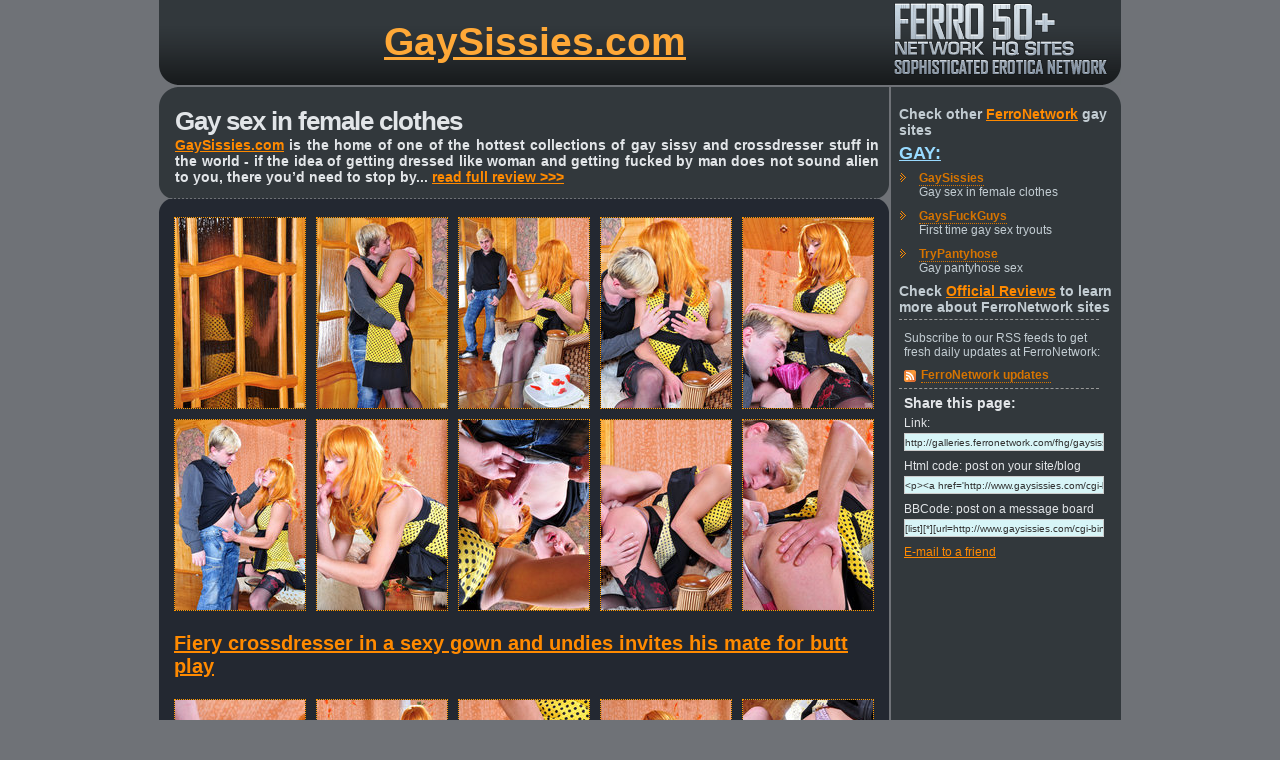

--- FILE ---
content_type: text/html
request_url: http://galleries.ferronetwork.com/fhg/gaysissies/pictures/003j_1/paul-maurice-sissy-sucking-dick.shtml?ferroc101756&p=55
body_size: 3012
content:
<html><head>
<meta name="description" content="Fiery crossdresser in a sexy gown and undies invites his mate for butt play">
<meta name="keywords" content="Gays,Gay Sex,Gay Porn,Gay Pictures,Gay Videos,Crossdressers,Feminization,Forced Feminization,Sissy,Sissy Sex,Sissy Training,Gay Pics,Reverse Roles,Dressed Like Women,Gay Movies,Sissy Videos,Sissy Movies,GaySissies,FerroNetwork,FerroCash">
<meta http-equiv="Content-Language" content="en-us">
<link rel=stylesheet type="text/css" href="http://design.ferronetwork.com/sites/common/fhg/fhg3.css">
<script type="text/javascript" src="http://design.ferronetwork.com/sites/common/fhg/rotary.js"></script>
<title>GaySissies :: Paul&Maurice sissy sucking dick</title>
</head><body>

<div align="center"><table class="t">
<tr><td width="19"><img src="http://design.ferronetwork.com/sites/common/fhg/img2/t_l.gif" width="19" height="85"></td>
<td width="714" class="top"><a href="http://www.gaysissies.com/cgi-bin/click.cgi?ferroc101756&amp;p=55">GaySissies.com</a></td>
<td width="229"><a href="http://www.ferronetwork.com/cgi-bin/click.cgi?ferroc101756&amp;p=55"><img src="http://design.ferronetwork.com/sites/common/fhg/img2/t_r1.gif" width="229" height="85" alt="FerroNetwork, FerroCash"></a></td>
</tr></table>

<table width="962" height="19">
	<tr>
		<td class="botl"><img src="http://design.ferronetwork.com/sites/common/fhg/img2/c_ul.gif" width="19" height="19"></td>
		<td class="botc"><img src="http://design.ferronetwork.com/sites/common/fhg/img2/1t.gif" width="2" height="19"></td>
		<td class="botr"><img src="http://design.ferronetwork.com/sites/common/fhg/img2/c_ur.gif" width="19" height="19"></td>
	</tr></table>

<!-- content -->
<table width="962">
	<tr>
		<td width="730" class="left">
		<div class="desktop">
		<h1>Gay sex in female clothes</h1>
		<a href="http://www.gaysissies.com/cgi-bin/click.cgi?ferroc101756&amp;p=55">GaySissies.com</a> is the home of one of the hottest collections of gay sissy and crossdresser stuff in the world - if the idea of getting dressed like woman and getting fucked by man does not sound alien to you, there you�d need to stop by...
		<a href="http://reviews.ferronetwork.com/gaysissies/index.shtml?ferroc101756&amp;p=55">read full review &gt;&gt;&gt; </a>  
		</div>
		
		<div><img src="http://design.ferronetwork.com/sites/common/fhg/img2/bl_1.gif" width="730" height="27"></div>
		
		<table width="730" class="photoblock"><tr>
		<td><div align="center">
		
		<table class="photo"><tr>
        <td><a href="http://galleries.ferronetwork.com/fhg/gaysissies/pictures/003j_1/gaysissies_g003j_001.jpg"><img src="http://galleries.ferronetwork.com/fhg/gaysissies/pictures/003j_1/t01.jpg" alt="Reverse Roles" width=130 height=190></a></td>
        <td><a href="http://galleries.ferronetwork.com/fhg/gaysissies/pictures/003j_1/gaysissies_g003j_004.jpg"><img src="http://galleries.ferronetwork.com/fhg/gaysissies/pictures/003j_1/t02.jpg" alt="Gay Sex" width=130 height=190></a></td>
        <td><a href="http://galleries.ferronetwork.com/fhg/gaysissies/pictures/003j_1/gaysissies_g003j_008.jpg"><img src="http://galleries.ferronetwork.com/fhg/gaysissies/pictures/003j_1/t03.jpg" alt="Gay Porn" width=130 height=190></a></td>
        <td><a href="http://galleries.ferronetwork.com/fhg/gaysissies/pictures/003j_1/gaysissies_g003j_011.jpg"><img src="http://galleries.ferronetwork.com/fhg/gaysissies/pictures/003j_1/t04.jpg" alt="Gay Videos" width=130 height=190></a></td>
        <td><a href="http://galleries.ferronetwork.com/fhg/gaysissies/pictures/003j_1/gaysissies_g003j_017.jpg"><img src="http://galleries.ferronetwork.com/fhg/gaysissies/pictures/003j_1/t05.jpg" alt="Sissy Movies" width=130 height=190></a></td>
      	</tr>                                                             
      	<tr>                                                              
        <td><a href="http://galleries.ferronetwork.com/fhg/gaysissies/pictures/003j_1/gaysissies_g003j_021.jpg"><img src="http://galleries.ferronetwork.com/fhg/gaysissies/pictures/003j_1/t06.jpg" alt="Sissy Training" width=130 height=190></a></td>
        <td><a href="http://galleries.ferronetwork.com/fhg/gaysissies/pictures/003j_1/gaysissies_g003j_024.jpg"><img src="http://galleries.ferronetwork.com/fhg/gaysissies/pictures/003j_1/t07.jpg" alt="Gay Movies" width=130 height=190></a></td>
        <td><a href="http://galleries.ferronetwork.com/fhg/gaysissies/pictures/003j_1/gaysissies_g003j_028.jpg"><img src="http://galleries.ferronetwork.com/fhg/gaysissies/pictures/003j_1/t08.jpg" alt="Gay Porn" width=130 height=190></a></td>
        <td><a href="http://galleries.ferronetwork.com/fhg/gaysissies/pictures/003j_1/gaysissies_g003j_031.jpg"><img src="http://galleries.ferronetwork.com/fhg/gaysissies/pictures/003j_1/t09.jpg" alt="Gay Pics" width=130 height=190></a></td>
        <td><a href="http://galleries.ferronetwork.com/fhg/gaysissies/pictures/003j_1/gaysissies_g003j_034.jpg"><img src="http://galleries.ferronetwork.com/fhg/gaysissies/pictures/003j_1/t10.jpg" alt="Dressed Like Women" width=130 height=190></a></td>
      	</tr>
    	</table>

	 	<div class="photodesk"><a href="http://www.gaysissies.com/cgi-bin/click.cgi?ferroc101756&amp;p=55">Fiery crossdresser in a sexy gown and undies invites his mate for butt play</a></div>


     	<table class="photo"><tr>
        <td><a href="http://galleries.ferronetwork.com/fhg/gaysissies/pictures/003j_1/gaysissies_g003j_037.jpg"><img src="http://galleries.ferronetwork.com/fhg/gaysissies/pictures/003j_1/t11.jpg" alt="Feminization" width=130 height=190></a></td>
        <td><a href="http://galleries.ferronetwork.com/fhg/gaysissies/pictures/003j_1/gaysissies_g003j_041.jpg"><img src="http://galleries.ferronetwork.com/fhg/gaysissies/pictures/003j_1/t12.jpg" alt="Sissy Training" width=130 height=190></a></td>
        <td><a href="http://galleries.ferronetwork.com/fhg/gaysissies/pictures/003j_1/gaysissies_g003j_044.jpg"><img src="http://galleries.ferronetwork.com/fhg/gaysissies/pictures/003j_1/t13.jpg" alt="Crossdressers" width=130 height=190></a></td>
        <td><a href="http://galleries.ferronetwork.com/fhg/gaysissies/pictures/003j_1/gaysissies_g003j_048.jpg"><img src="http://galleries.ferronetwork.com/fhg/gaysissies/pictures/003j_1/t14.jpg" alt="FerroCash" width=130 height=190></a></td>
        <td><a href="http://galleries.ferronetwork.com/fhg/gaysissies/pictures/003j_1/gaysissies_g003j_051.jpg"><img src="http://galleries.ferronetwork.com/fhg/gaysissies/pictures/003j_1/t15.jpg" alt="Sissy Videos" width=130 height=190></a></td>
      	</tr>
      	<tr>
        <td><a href="http://galleries.ferronetwork.com/fhg/gaysissies/pictures/003j_1/gaysissies_g003j_054.jpg"><img src="http://galleries.ferronetwork.com/fhg/gaysissies/pictures/003j_1/t16.jpg" alt="Gay Pics" width=130 height=190></a></td>
        <td><a href="http://galleries.ferronetwork.com/fhg/gaysissies/pictures/003j_1/gaysissies_g003j_057.jpg"><img src="http://galleries.ferronetwork.com/fhg/gaysissies/pictures/003j_1/t17.jpg" alt="Gay Videos" width=130 height=190></a></td>
        <td><a href="http://galleries.ferronetwork.com/fhg/gaysissies/pictures/003j_1/gaysissies_g003j_061.jpg"><img src="http://galleries.ferronetwork.com/fhg/gaysissies/pictures/003j_1/t18.jpg" alt="Sissy Movies" width=130 height=190></a></td>
        <td><a href="http://galleries.ferronetwork.com/fhg/gaysissies/pictures/003j_1/gaysissies_g003j_064.jpg"><img src="http://galleries.ferronetwork.com/fhg/gaysissies/pictures/003j_1/t19.jpg" alt="Gay Movies" width=130 height=190></a></td>
        <td><a href="http://galleries.ferronetwork.com/fhg/gaysissies/pictures/003j_1/gaysissies_g003j_067.jpg"><img src="http://galleries.ferronetwork.com/fhg/gaysissies/pictures/003j_1/t20.jpg" alt="Crossdressers" width=130 height=190></a></td>
      	</tr>
    	</table>
		
		
		</div>
		</td></tr></table>
		
		<div><img src="http://design.ferronetwork.com/sites/common/fhg/img2/bl_2.gif" width="730" height="27"></div>
		
		<div class="desk2">
		
		<table width="700"><tr>
		<td><a href="http://www.gaysissies.com/cgi-bin/click.cgi?ferroc101756&amp;p=55"><img src="http://design.ferronetwork.com/sites/common/paysite_icons/gaysissies_176x236_001.jpg" width="176" height="236" alt="GaySissies, FerroCash, FerroNetwork"></a></td>
		<td class="desk3"><a href="http://www.gaysissies.com/cgi-bin/click.cgi?ferroc101756&amp;p=55">GaySissies.com</a> - hot and sensual gay crossdresser sex action, for those of you who loves feeling a woman and dreams of getting fucked by man while wearing female clothes. Enjoy excellent professional quality of imagery, breathtaking and realistic hardcore action, cumshots and facials, lots of boy-girl transformation scenes, various types of wigs, high heels and sexy clothes/lingerie, delivered to you now in high definition.   <h3><a href="http://www.gaysissies.com/cgi-bin/click.cgi?ferroc101756&amp;p=55">Visit GaySissies.com today!</a></h3></td>
		</tr></table>
		
		<div class="desk3or">or, even better</div>
		
		<table width="700"><tr>
		<td><a href="http://www.ferronetwork.com/cgi-bin/click.cgi?ferroc101756&amp;p=55"><img src="http://design.ferronetwork.com/sites/common/paysite_icons/ferronetwork_176x236_001.jpg" width="176" height="236" alt="FerroCash, FerroNetwork"></a></td>
		<td class="desk3">Join through <a href="http://www.ferronetwork.com/cgi-bin/click.cgi?ferroc101756&amp;p=55">FerroNetwork.com</a> and get instant unlimited access to both GaySissies.com and the entire family of FerroNetwork gay sites plus all other 50+ quality all original FerroNetwork sites featuring world famous unique and stylish content in more than a dozen of hot niches. Over 25000 photo sets, more than 10000 videos and 10 new updates every day, at a wholesale price of $29.95 renewal fee.  <h3><a href="http://www.ferronetwork.com/cgi-bin/click.cgi?ferroc101756&amp;p=55">Get all FerroNetwork sites for the price of one!</a></h3></td>
		</tr></table>
		
		
		</div>
		
		<div><img src="http://design.ferronetwork.com/sites/common/fhg/img2/bl_3.gif" width="730" height="27"></div>
		
		
		<br>
		<div align="center">
		<div class="copyright">All models were at least 18 years old when they were photographed.<br>
		All Rights Reserved � 1999 - 2026<br><br></div></div>
		<div align="center">
		<a title="FerroNetwork.com" href="http://www.ferronetwork.com/cgi-bin/click.cgi?ferroc101756&amp;p=55" onMouseOver="swappipover(); window.status='FerroNetwork.com > Get All Sites For The Price Of One! '; return true" onMouseout="swappipout(); window.status=''; return true">
		<img src="http://design.ferronetwork.com/sites/common/fhg/img2/lg1.gif" width="109" height="80" name="pip"></a>
		</div>
		

		
		
		
		
		</td>
		<td width="2"><img src="http://design.ferronetwork.com/sites/common/fhg/img2/1t.gif" width="2" height="150"></td>
		<td width="230" class="right">
		<div class="rt">Check other <a href="http://www.ferronetwork.com/cgi-bin/click.cgi?ferroc101756&amp;p=55">FerroNetwork</a> gay sites<br>
		
		<h2><a href="http://reviews.ferronetwork.com/gay/index.shtml?ferroc101756&amp;p=55">Gay:</a></h2>
		<ul>
		<li><a href="http://www.gaysissies.com/cgi-bin/click.cgi?ferroc101756&amp;p=55">GaySissies</a><br>Gay sex in female clothes</li>
		<li><a href="http://www.gaysfuckguys.com/cgi-bin/click.cgi?ferroc101756&amp;p=55">GaysFuckGuys</a><br>First time gay sex tryouts</li>
		<li><a href="http://www.trypantyhose.com/cgi-bin/click.cgi?ferroc101756&amp;p=55">TryPantyhose</a><br>Gay pantyhose sex</li>
		</ul>
		
		Check <a href="http://reviews.ferronetwork.com/index.shtml?ferroc101756&amp;p=55">Official Reviews</a> to learn more about FerroNetwork sites

		</div>
		<div class="rt_rsspu"></div>
		<div class="rt_rss">
		<h3>Subscribe to our RSS feeds to get fresh daily updates at FerroNetwork:</h3>
		<ul>
		<li><a href="http://blog.ferronetwork.com/feed/?id=ferroc101756&amp;p=55">FerroNetwork updates</a></li>
		</ul>
		</div>
		
		<div class="rt_rsspu"></div>
		<div class="htmlcode2">
		<h2>Share this page:</h2>
		<p>Link:</p>
		<input onClick="this.select()" type="text" value="http://galleries.ferronetwork.com/fhg/gaysissies/pictures/003j_1/paul-maurice-sissy-sucking-dick.shtml?ferroc101756&amp;p=55" />

		<p>Html code: post on your site/blog</p>
		<input onClick="this.select()" type="text" value="<p><a href='http://www.gaysissies.com/cgi-bin/click.cgi?ferroc101756&amp;p=55'>GaySissies</a> @ <a href=http://www.ferronetwork.com/cgi-bin/click.cgi?ferroc101756&amp;p=55>FerroNetwork</a> :: Sample Gallery<br>Gay sex in female clothes</p><p><a href=http://galleries.ferronetwork.com/fhg/gaysissies/pictures/003j_1/paul-maurice-sissy-sucking-dick.shtml?ferroc101756&amp;p=55><img src=http://galleries.ferronetwork.com/fhg/gaysissies/pictures/003j_1/t01.jpg></a>&nbsp;<a href=http://galleries.ferronetwork.com/fhg/gaysissies/pictures/003j_1/paul-maurice-sissy-sucking-dick.shtml?ferroc101756&amp;p=55><img src=http://galleries.ferronetwork.com/fhg/gaysissies/pictures/003j_1/t02.jpg></a>&nbsp;<a href=http://galleries.ferronetwork.com/fhg/gaysissies/pictures/003j_1/paul-maurice-sissy-sucking-dick.shtml?ferroc101756&amp;p=55><img src=http://galleries.ferronetwork.com/fhg/gaysissies/pictures/003j_1/t03.jpg></a>&nbsp;<a href=http://galleries.ferronetwork.com/fhg/gaysissies/pictures/003j_1/paul-maurice-sissy-sucking-dick.shtml?ferroc101756&amp;p=55><img src=http://galleries.ferronetwork.com/fhg/gaysissies/pictures/003j_1/t04.jpg></a>&nbsp;<a href=http://galleries.ferronetwork.com/fhg/gaysissies/pictures/003j_1/paul-maurice-sissy-sucking-dick.shtml?ferroc101756&amp;p=55><img src=http://galleries.ferronetwork.com/fhg/gaysissies/pictures/003j_1/t05.jpg></a>&nbsp;<br><a href=http://galleries.ferronetwork.com/fhg/gaysissies/pictures/003j_1/paul-maurice-sissy-sucking-dick.shtml?ferroc101756&amp;p=55><img src=http://galleries.ferronetwork.com/fhg/gaysissies/pictures/003j_1/t06.jpg></a>&nbsp;<a href=http://galleries.ferronetwork.com/fhg/gaysissies/pictures/003j_1/paul-maurice-sissy-sucking-dick.shtml?ferroc101756&amp;p=55><img src=http://galleries.ferronetwork.com/fhg/gaysissies/pictures/003j_1/t07.jpg></a>&nbsp;<a href=http://galleries.ferronetwork.com/fhg/gaysissies/pictures/003j_1/paul-maurice-sissy-sucking-dick.shtml?ferroc101756&amp;p=55><img src=http://galleries.ferronetwork.com/fhg/gaysissies/pictures/003j_1/t08.jpg></a>&nbsp;<a href=http://galleries.ferronetwork.com/fhg/gaysissies/pictures/003j_1/paul-maurice-sissy-sucking-dick.shtml?ferroc101756&amp;p=55><img src=http://galleries.ferronetwork.com/fhg/gaysissies/pictures/003j_1/t09.jpg></a>&nbsp;<a href=http://galleries.ferronetwork.com/fhg/gaysissies/pictures/003j_1/paul-maurice-sissy-sucking-dick.shtml?ferroc101756&amp;p=55><img src=http://galleries.ferronetwork.com/fhg/gaysissies/pictures/003j_1/t10.jpg></a>&nbsp;<br><a href=http://galleries.ferronetwork.com/fhg/gaysissies/pictures/003j_1/paul-maurice-sissy-sucking-dick.shtml?ferroc101756&amp;p=55><img src=http://galleries.ferronetwork.com/fhg/gaysissies/pictures/003j_1/t11.jpg></a>&nbsp;<a href=http://galleries.ferronetwork.com/fhg/gaysissies/pictures/003j_1/paul-maurice-sissy-sucking-dick.shtml?ferroc101756&amp;p=55><img src=http://galleries.ferronetwork.com/fhg/gaysissies/pictures/003j_1/t12.jpg></a>&nbsp;<a href=http://galleries.ferronetwork.com/fhg/gaysissies/pictures/003j_1/paul-maurice-sissy-sucking-dick.shtml?ferroc101756&amp;p=55><img src=http://galleries.ferronetwork.com/fhg/gaysissies/pictures/003j_1/t13.jpg></a>&nbsp;<a href=http://galleries.ferronetwork.com/fhg/gaysissies/pictures/003j_1/paul-maurice-sissy-sucking-dick.shtml?ferroc101756&amp;p=55><img src=http://galleries.ferronetwork.com/fhg/gaysissies/pictures/003j_1/t14.jpg></a>&nbsp;<a href=http://galleries.ferronetwork.com/fhg/gaysissies/pictures/003j_1/paul-maurice-sissy-sucking-dick.shtml?ferroc101756&amp;p=55><img src=http://galleries.ferronetwork.com/fhg/gaysissies/pictures/003j_1/t15.jpg></a>&nbsp;<br><a href=http://galleries.ferronetwork.com/fhg/gaysissies/pictures/003j_1/paul-maurice-sissy-sucking-dick.shtml?ferroc101756&amp;p=55><img src=http://galleries.ferronetwork.com/fhg/gaysissies/pictures/003j_1/t16.jpg></a>&nbsp;<a href=http://galleries.ferronetwork.com/fhg/gaysissies/pictures/003j_1/paul-maurice-sissy-sucking-dick.shtml?ferroc101756&amp;p=55><img src=http://galleries.ferronetwork.com/fhg/gaysissies/pictures/003j_1/t17.jpg></a>&nbsp;<a href=http://galleries.ferronetwork.com/fhg/gaysissies/pictures/003j_1/paul-maurice-sissy-sucking-dick.shtml?ferroc101756&amp;p=55><img src=http://galleries.ferronetwork.com/fhg/gaysissies/pictures/003j_1/t18.jpg></a>&nbsp;<a href=http://galleries.ferronetwork.com/fhg/gaysissies/pictures/003j_1/paul-maurice-sissy-sucking-dick.shtml?ferroc101756&amp;p=55><img src=http://galleries.ferronetwork.com/fhg/gaysissies/pictures/003j_1/t19.jpg></a>&nbsp;<a href=http://galleries.ferronetwork.com/fhg/gaysissies/pictures/003j_1/paul-maurice-sissy-sucking-dick.shtml?ferroc101756&amp;p=55><img src=http://galleries.ferronetwork.com/fhg/gaysissies/pictures/003j_1/t20.jpg></a>&nbsp;<br><br><a href='http://www.gaysissies.com/cgi-bin/click.cgi?ferroc101756&amp;p=55'>GaySissies</a> @ <a href=http://www.ferronetwork.com/cgi-bin/click.cgi?ferroc101756&amp;p=55>FerroNetwork</a><br>Check <a href='http://reviews.ferronetwork.com/index.shtml?ferroc101756&amp;p=55'>Official Reviews</a> to learn more about FerroNetwork sites</p>" />
		
		<p>BBCode: post on a message board</p>
		<input onClick="this.select()" type="text" value="[list][*][url=http://www.gaysissies.com/cgi-bin/click.cgi?ferroc101756&amp;p=55]GaySissies[/url] @ [url=http://www.ferronetwork.com/cgi-bin/click.cgi?ferroc101756&amp;p=55]FerroNetwork[/url] :: Sample Gallery[*]Gay sex in female clothes[*][url=http://galleries.ferronetwork.com/fhg/gaysissies/pictures/003j_1/paul-maurice-sissy-sucking-dick.shtml?ferroc101756&amp;p=55][img]http://galleries.ferronetwork.com/fhg/gaysissies/pictures/003j_1/t01.jpg[/img][/url] [url=http://galleries.ferronetwork.com/fhg/gaysissies/pictures/003j_1/paul-maurice-sissy-sucking-dick.shtml?ferroc101756&amp;p=55][img]http://galleries.ferronetwork.com/fhg/gaysissies/pictures/003j_1/t02.jpg[/img][/url] [url=http://galleries.ferronetwork.com/fhg/gaysissies/pictures/003j_1/paul-maurice-sissy-sucking-dick.shtml?ferroc101756&amp;p=55][img]http://galleries.ferronetwork.com/fhg/gaysissies/pictures/003j_1/t03.jpg[/img][/url] [url=http://galleries.ferronetwork.com/fhg/gaysissies/pictures/003j_1/paul-maurice-sissy-sucking-dick.shtml?ferroc101756&amp;p=55][img]http://galleries.ferronetwork.com/fhg/gaysissies/pictures/003j_1/t04.jpg[/img][/url] [url=http://galleries.ferronetwork.com/fhg/gaysissies/pictures/003j_1/paul-maurice-sissy-sucking-dick.shtml?ferroc101756&amp;p=55][img]http://galleries.ferronetwork.com/fhg/gaysissies/pictures/003j_1/t05.jpg[/img][/url] [*][url=http://galleries.ferronetwork.com/fhg/gaysissies/pictures/003j_1/paul-maurice-sissy-sucking-dick.shtml?ferroc101756&amp;p=55][img]http://galleries.ferronetwork.com/fhg/gaysissies/pictures/003j_1/t06.jpg[/img][/url] [url=http://galleries.ferronetwork.com/fhg/gaysissies/pictures/003j_1/paul-maurice-sissy-sucking-dick.shtml?ferroc101756&amp;p=55][img]http://galleries.ferronetwork.com/fhg/gaysissies/pictures/003j_1/t07.jpg[/img][/url] [url=http://galleries.ferronetwork.com/fhg/gaysissies/pictures/003j_1/paul-maurice-sissy-sucking-dick.shtml?ferroc101756&amp;p=55][img]http://galleries.ferronetwork.com/fhg/gaysissies/pictures/003j_1/t08.jpg[/img][/url] [url=http://galleries.ferronetwork.com/fhg/gaysissies/pictures/003j_1/paul-maurice-sissy-sucking-dick.shtml?ferroc101756&amp;p=55][img]http://galleries.ferronetwork.com/fhg/gaysissies/pictures/003j_1/t09.jpg[/img][/url] [url=http://galleries.ferronetwork.com/fhg/gaysissies/pictures/003j_1/paul-maurice-sissy-sucking-dick.shtml?ferroc101756&amp;p=55][img]http://galleries.ferronetwork.com/fhg/gaysissies/pictures/003j_1/t10.jpg[/img][/url] [*][url=http://galleries.ferronetwork.com/fhg/gaysissies/pictures/003j_1/paul-maurice-sissy-sucking-dick.shtml?ferroc101756&amp;p=55][img]http://galleries.ferronetwork.com/fhg/gaysissies/pictures/003j_1/t11.jpg[/img][/url] [url=http://galleries.ferronetwork.com/fhg/gaysissies/pictures/003j_1/paul-maurice-sissy-sucking-dick.shtml?ferroc101756&amp;p=55][img]http://galleries.ferronetwork.com/fhg/gaysissies/pictures/003j_1/t12.jpg[/img][/url] [url=http://galleries.ferronetwork.com/fhg/gaysissies/pictures/003j_1/paul-maurice-sissy-sucking-dick.shtml?ferroc101756&amp;p=55][img]http://galleries.ferronetwork.com/fhg/gaysissies/pictures/003j_1/t13.jpg[/img][/url] [url=http://galleries.ferronetwork.com/fhg/gaysissies/pictures/003j_1/paul-maurice-sissy-sucking-dick.shtml?ferroc101756&amp;p=55][img]http://galleries.ferronetwork.com/fhg/gaysissies/pictures/003j_1/t14.jpg[/img][/url] [url=http://galleries.ferronetwork.com/fhg/gaysissies/pictures/003j_1/paul-maurice-sissy-sucking-dick.shtml?ferroc101756&amp;p=55][img]http://galleries.ferronetwork.com/fhg/gaysissies/pictures/003j_1/t15.jpg[/img][/url] [*][url=http://galleries.ferronetwork.com/fhg/gaysissies/pictures/003j_1/paul-maurice-sissy-sucking-dick.shtml?ferroc101756&amp;p=55][img]http://galleries.ferronetwork.com/fhg/gaysissies/pictures/003j_1/t16.jpg[/img][/url] [url=http://galleries.ferronetwork.com/fhg/gaysissies/pictures/003j_1/paul-maurice-sissy-sucking-dick.shtml?ferroc101756&amp;p=55][img]http://galleries.ferronetwork.com/fhg/gaysissies/pictures/003j_1/t17.jpg[/img][/url] [url=http://galleries.ferronetwork.com/fhg/gaysissies/pictures/003j_1/paul-maurice-sissy-sucking-dick.shtml?ferroc101756&amp;p=55][img]http://galleries.ferronetwork.com/fhg/gaysissies/pictures/003j_1/t18.jpg[/img][/url] [url=http://galleries.ferronetwork.com/fhg/gaysissies/pictures/003j_1/paul-maurice-sissy-sucking-dick.shtml?ferroc101756&amp;p=55][img]http://galleries.ferronetwork.com/fhg/gaysissies/pictures/003j_1/t19.jpg[/img][/url] [url=http://galleries.ferronetwork.com/fhg/gaysissies/pictures/003j_1/paul-maurice-sissy-sucking-dick.shtml?ferroc101756&amp;p=55][img]http://galleries.ferronetwork.com/fhg/gaysissies/pictures/003j_1/t20.jpg[/img][/url] [*][url=http://www.gaysissies.com/cgi-bin/click.cgi?ferroc101756&amp;p=55]GaySissies[/url] @ [url=http://www.ferronetwork.com/cgi-bin/click.cgi?ferroc101756&amp;p=55]FerroNetwork[/url][*]Check [url=http://reviews.ferronetwork.com/index.shtml?ferroc101756&amp;p=55]Official Reviews[/url] to learn more about FerroNetwork sites[/list]" />

		<p><a href="mailto:mail.?subject=Look at the pictures that I've found&body=http://galleries.ferronetwork.com/fhg/gaysissies/pictures/003j_1/paul-maurice-sissy-sucking-dick.shtml?ferroc101756&amp;p=55">E-mail to a friend</a></p>
		</div>
		
		</td></tr></table>

<table width="962" height="19">
	<tr>
		<td class="botl"><img src="http://design.ferronetwork.com/sites/common/fhg/img2/c_unl.gif" width="19" height="19"></td>
		<td class="botc"><img src="http://design.ferronetwork.com/sites/common/fhg/img2/1t.gif" width="2" height="19"></td>
		<td class="botr"><img src="http://design.ferronetwork.com/sites/common/fhg/img2/c_unr.gif" width="19" height="19"></td>
	</tr>
</table>
</div>
<br><br><br>
</body></html>
